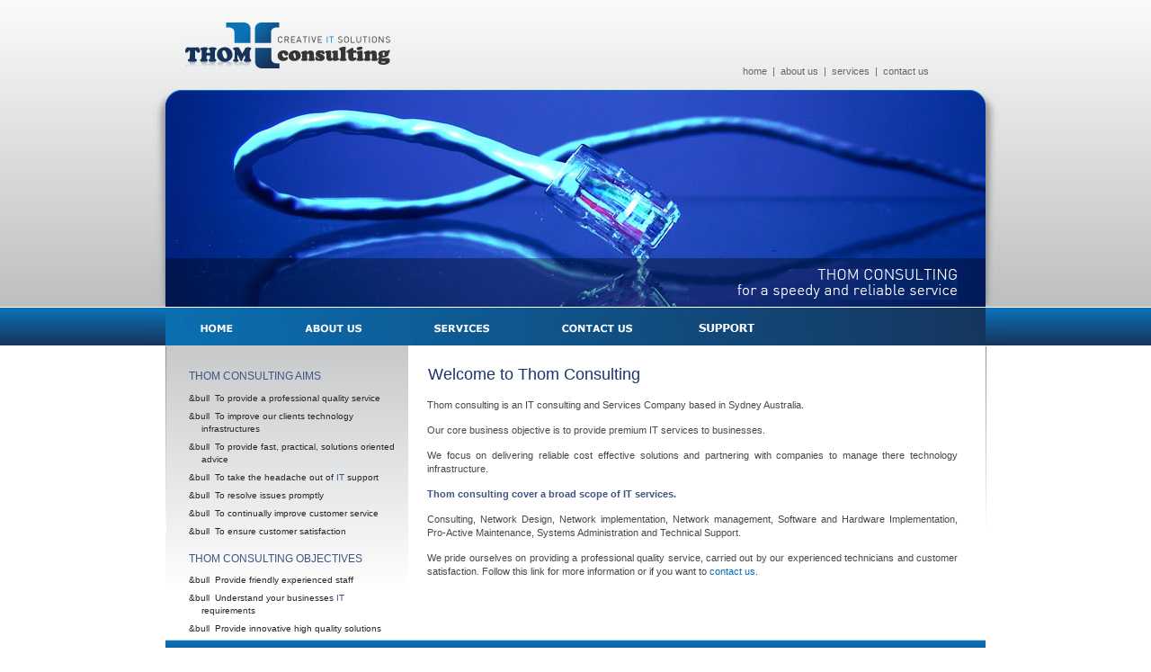

--- FILE ---
content_type: text/html
request_url: https://thomconsulting.com.au/disclaimer.html
body_size: 1582
content:
<!DOCTYPE html PUBLIC "-//W3C//DTD XHTML 1.1//EN" "http://www.w3.org/TR/xhtml11/DTD/xhtml11.dtd">
<html xmlns="http://www.w3.org/1999/xhtml">
<head>
<meta http-equiv="Content-Type" content="application/xhtml+xml; charset=UTF-8" />
<meta name="generator" content="Helloyelo   http://www.helloyelo.com.au" />
<meta name="author" content="Steve Wall (http://www.helloyelo.com.au)" />
<meta name="keywords" content="IT Consulting, IT Maintenance, Network Implementation and Management, Systems Implementation and Integration, Systems Administration, IT Systems Administration" />
<meta name="description" content="Specialist IT Consultancy firm based in Sydney" />
<meta name="language" content="English" />
<meta name="copyright" content="�THOM Consulting 2009" />
<title>Thom Consulting | Disclaimer</title>
<link rel="stylesheet" type="text/css" media="screen, print, projection"  href="common.css"></link>
<link rel="icon"  href="sg_contactus_media/thomfav.gif"  type="image/x-icon"></link>

</head>
<body>
<div  id="pid1home">
<div id="uplift">
<div id="homegrow">
 <p  style="margin-top:0px;">Thom consulting is an IT consulting and Services Company based in Sydney Australia.</p>
 <p>Our core business objective is to provide premium IT services to businesses. </p>
 <p>We focus on delivering reliable cost effective solutions and partnering with companies to manage there technology infrastructure.</p>
 <p  style="color:#405583; font-weight:bold;">Thom consulting cover a broad scope of IT services.</p>
 <p>Consulting, Network Design, Network implementation, Network management, Software and Hardware Implementation, Pro-Active Maintenance, Systems Administration and Technical Support.</p>
 <p>We pride ourselves on providing a professional quality service, carried out by our experienced technicians and customer satisfaction. Follow this link for more information or if you want to <span  style="color:#0071BC;">contact us</span>. </p>
 <br />
</div>
<!--/home-grow--><div id="footer">
<div id="id1footer"></div>
<div id="sitedesignhelloyelo">
 <p>site design: <a href="http://www.helloyelo.com.au"  onclick="target='_blank';">helloyelo</a></p>
</div>
<ul id="copyrightmenu">
<li><a  href="index.html">Copyright &copy;THOM CONSULTING - All Rights Reserved.</a>&nbsp;&nbsp;</li><li>|</li><li>&nbsp;&nbsp;<a  href="disclaimer.html">Disclaimer</a>&nbsp;&nbsp;</li><li>|</li><li>&nbsp;&nbsp;<a  href="termsandconditions.html">Terms &amp; Conditions</a></li></ul>
</div><!--/footer-->
</div><!--/uplift-->
<div id="background"></div>
<div id="logo"></div>
<ul id="topmenu">
<li><a  href="index.html">home</a>&nbsp;&nbsp;</li><li>|</li><li>&nbsp;&nbsp;<a  href="aboutus.html">about us</a>&nbsp;&nbsp;</li><li>|</li><li>&nbsp;&nbsp;<a  href="services.html">services</a>&nbsp;&nbsp;</li><li>|</li><li>&nbsp;&nbsp;<a  href="contactus.html">contact us</a></li></ul>
<div id="tcdropshadow"></div>
<div id="overlay"></div>
<div id="saying"></div>
<div id="backmenu"></div>
<div id="menubuttons"></div>
<div id="homeb"><a  href="index.html"  title="home"></a></div>
<div id="aboutusb"><a  href="aboutus.html"  title="about us"></a></div>
<div id="servicesb"><a  href="services.html"  title="services"></a></div>
<div id="contactusb"><a  href="contactus.html"  title="contact us"></a></div>
<div id="clientsb"><a  href="support.html"  title="support"></a></div>
<div id="greypanel"></div>
<div id="greystripsleft"></div>
<div id="greystripsright"></div>
<div id="homeheadtext">
 <p>Welcome to Thom Consulting</p>
</div>
<div id="aimsandobjectivestext">
 <p  style="padding-bottom:10px; padding-left:15px; text-indent:-15px;"><span  style="color:#405583; line-height:12px; font-size:12px;">THOM CONSULT</span><span  style="color:#405583; font-size:12px;">ING AIMS</span></p>
 <p><span  style="font-size:10px;">&bull</span>	&nbsp;To provide a professional quality service</p>
 <p><span  style="font-size:10px;">&bull</span> &nbsp;To improve our clients technology infrastructures</p>
 <p><span  style="font-size:10px;">&bull</span> &nbsp;To provide fast, practical, solutions oriented advice</p>
 <p><span  style="font-size:10px;">&bull</span> &nbsp;To take the headache out of <span  style="color:#405583;">IT</span> support</p>
 <p><span  style="font-size:10px;">&bull</span> &nbsp;To resolve issues promptly</p>
  <p><span  style="font-size:10px;">&bull</span> &nbsp;To continually improve customer service</p>
 <p  style="padding-bottom:16px;"><span  style="font-size:10px;">&bull</span> &nbsp;To ensure customer satisfaction</p>
 <p  style="color:#405583; font-size:12px; padding-bottom:10px; padding-left:15px; text-indent:-15px;">THOM CONSULTING OBJECTIVES</p>
 <p><span  style="font-size:10px;">&bull</span>	&nbsp;Provide friendly experienced staff</p>
 <p><span  style="font-size:10px;">&bull</span> &nbsp;Understand your businesses <span  style="color:#405583;">IT</span> requirements</p>
 <p><span  style="font-size:10px;">&bull</span> &nbsp;Provide innovative high quality solutions</p>
</div>
</div>
</body>
</html>

--- FILE ---
content_type: text/css
request_url: https://thomconsulting.com.au/common.css
body_size: 1312
content:
a  {
   text-decoration: none;
   color: #000000;
}

a ins  {
   text-decoration: none;
}

#contactusformgrow fieldset div,
#contactusformgrow fieldset legend  {
   font: 11px/13px Verdana, sans-serif;
   margin-bottom: 4px;
   color: #484848;
}

#topmenu li a,
#copyrightmenu li a  {
   border: 0px none #000000;
   padding-left: 0px;
   padding-right: 0px;
   text-decoration: none;
   height: 100%;
}

#greystripsleft,
#greystripsright  {
   background: url(sg_contactus_media/greystripsright.gif) no-repeat;
   visibility: visible;
   position: absolute;
   top: 385px;
   width: 1px;
   height: 207px;
}

#contactusformgrow fieldset div  {
   clear: both;
}

#topmenu li,
#copyrightmenu li  {
   height: 100%;
   display: inline;
   margin: 0px;
}

#sitedesignhelloyelo p a:hover  {
   color: #F49819;
}

#servicesb a,
#aboutusb a  {
   background-repeat: no-repeat;
   display: block;
   height: 37px;
   background-position: 0% 0px;
   font-size: 37px;
   line-height: 37px;
}

#topmenu,
#copyrightmenu  {
   font: 11px/15px Verdana, sans-serif;
   margin: 0px;
   height: 15px;
   padding: 0px;
   list-style: none;
   position: absolute;
   z-index: 4;
}

#aimsandobjectivestext p  {
   font: 10px/14px Verdana, sans-serif;
   margin: 0px;
   color: #262626;
   padding-bottom: 6px;
   padding-left: 14px;
   text-indent: -14px;
   text-align: left;
}

#aimsandobjectivestext2 p  {
   font: 10px/14px Verdana, sans-serif;
   margin: 0px;
   color: #262626;
   padding-bottom: 6px;
   text-align: center;
}


#sitedesignhelloyelo p a  {
   border: 0px none #000000;
   text-decoration: none;
   color: #48A7F5;
}

#homegrow *:first-child  {
   margin-top: 0px;
}

#sitedesignhelloyelo p  {
   font: 11px/13px Verdana, sans-serif;
   margin: 0px;
   color: #48A7F5;
   text-align: right;
}

#aimsandobjectivestext  {
   visibility: visible;
   position: absolute;
   left: 50px;
   top: 411px;
   z-index: 4;
   width: 234px;
}

#homegrow *:last-child  {
   margin-bottom: 0px;
}

#sitedesignhelloyelo  {
   visibility: visible;
   position: absolute;
   left: 775px;
   top: 46px;
   z-index: 4;
   width: 131px;
}

#contactusb a:hover  {
   background-position: -130px 0%;
}

#copyrightmenu li a  {
   color: #FFFFFF;
}

#servicesb a:hover  {
   background-position: -108px 0%;
}

#aboutusb a:hover  {
   background-position: -105px 0%;
}

#clientsb a:hover  {
   background-position: -104px 0%;
}

#greystripsright  {
   z-index: 3;
   left: 936px;
}

#greystripsleft  {
   z-index: 4;
   left: 24px;
}

#homeheadtext p  {
   font: 18px/22px Verdana, sans-serif;
   margin: 0px;
   color: #1B346C;
   text-align: left;
}

#copyrightmenu  {
   top: 47px;
   left: 209px;
   color: #FFFFFF;
   text-align: center;
}

#homeb a:hover  {
   background-position: -83px 0%;
}

#homeheadtext  {
   visibility: visible;
   position: absolute;
   left: 316px;
   top: 405px;
   z-index: 3;
   width: 580px;
}

#tcdropshadow  {
   background: url(sg_contactus_media/tcdropshadow.jpg) no-repeat;
   position: absolute;
   left: 9px;
   top: 97px;
   z-index: 4;
   width: 943px;
   height: 244px;
}

#tcdropshadow2  {
   background: url(sg_contactus_media/tcdropshadow2.jpg) no-repeat;
   position: absolute;
   left: 9px;
   top: 97px;
   z-index: 4;
   width: 943px;
   height: 244px;
}

#tcdropshadow3  {
   background: url(sg_contactus_media/tcdropshadow3.jpg) no-repeat;
   position: absolute;
   left: 9px;
   top: 97px;
   z-index: 4;
   width: 943px;
   height: 244px;
}

#tcdropshadow4  {
   background: url(sg_contactus_media/tcdropshadow4.jpg) no-repeat;
   position: absolute;
   left: 9px;
   top: 97px;
   z-index: 4;
   width: 943px;
   height: 244px;
}

#tcdropshadow5  {
   background: url(sg_contactus_media/tcdropshadow5.jpg) no-repeat;
   position: absolute;
   left: 9px;
   top: 97px;
   z-index: 4;
   width: 943px;
   height: 244px;
}

#topmenu li a  {
   color: #666666;
}

#contactusb a  {
   background: url(sg_contactus_media/contactusb.gif) no-repeat 0% 0px;
   display: block;
   height: 36px;
   width: 130px;
   font-size: 36px;
   line-height: 36px;
}

#menubuttons  {
   background: url(sg_contactus_media/menubuttons.gif) no-repeat;
   visibility: visible;
   position: absolute;
   left: 24px;
   top: 342px;
   z-index: 5;
   width: 912px;
   height: 42px;
}

#servicesb a  {
   width: 108px;
   background-image: url(sg_contactus_media/servicesb.gif);
}

#aboutusb a  {
   width: 105px;
   background-image: url(sg_contactus_media/aboutusb.gif);
}

#homegrow p  {
   font: 11px/15px Verdana, sans-serif;
   margin: 0px;
   padding-bottom: 13px;
   text-align: justify;
   color: #484848;
}

#contactusb  {
   visibility: visible;
   position: absolute;
   left: 440px;
   top: 348px;
   z-index: 6;
   width: 130px;
   height: 36px;
}

#background  {
   background: url(sg_contactus_media/background.gif) no-repeat;
   visibility: visible;
   position: absolute;
   left: 0px;
   top: 0px;
   z-index: 3;
   width: 960px;
   height: 341px;
}

#clientsb a  {
   background: url(sg_contactus_media/clientsb.gif) no-repeat 0% 0px;
   display: block;
   height: 35px;
   width: 104px;
   font-size: 35px;
   line-height: 35px;
}

#id1footer  {
   background: url(sg_contactus_media/id1footer.gif) no-repeat;
   visibility: visible;
   position: absolute;
   left: 24px;
   top: 37px;
   z-index: 3;
   width: 912px;
   height: 36px;
}

#greypanel  {
   background: url(sg_contactus_media/greypanel.gif) no-repeat;
   visibility: visible;
   position: absolute;
   left: 24px;
   top: 384px;
   z-index: 3;
   width: 270px;
   height: 273px;
}

#servicesb  {
   visibility: visible;
   position: absolute;
   left: 300px;
   top: 347px;
   z-index: 6;
   width: 108px;
   height: 37px;
}

#homegrow  {
   margin: 443px 55px 0px 315px;
   visibility: visible;
   padding: 0px;
}

#clientsb  {
   visibility: visible;
   position: absolute;
   left: 597px;
   top: 349px;
   z-index: 6;
   width: 104px;
   height: 35px;
}

#pid1home  {
   margin: 0px auto 0px auto;
   width: 960px;
   position: relative;
}

#aboutusb  {
   visibility: visible;
   position: absolute;
   left: 161px;
   top: 347px;
   z-index: 6;
   width: 105px;
   height: 37px;
}

#backmenu  {
   background: url(sg_contactus_media/backmenu.gif) no-repeat;
   visibility: visible;
   position: absolute;
   left: 0px;
   top: 342px;
   z-index: 4;
   width: 960px;
   height: 42px;
}

#homeb a  {
   background: url(sg_contactus_media/homeb.gif) no-repeat 0% 0px;
   display: block;
   height: 38px;
   width: 83px;
   font-size: 38px;
   line-height: 38px;
}

#overlay  {
   background: url(sg_contactus_media/overlay.jpg) no-repeat;
   visibility: visible;
   position: absolute;
   left: 24px;
   top: 287px;
   z-index: 5;
   width: 912px;
   height: 54px;
}

#overlay2  {
   background: url(sg_contactus_media/overlay2.jpg) no-repeat;
   visibility: visible;
   position: absolute;
   left: 24px;
   top: 287px;
   z-index: 5;
   width: 912px;
   height: 54px;
}

#overlay3  {
   background: url(sg_contactus_media/overlay3.jpg) no-repeat;
   visibility: visible;
   position: absolute;
   left: 24px;
   top: 287px;
   z-index: 5;
   width: 912px;
   height: 54px;
}

#overlay4  {
   background: url(sg_contactus_media/overlay4.jpg) no-repeat;
   visibility: visible;
   position: absolute;
   left: 24px;
   top: 287px;
   z-index: 5;
   width: 912px;
   height: 54px;
}

#overlay5  {
   background: url(sg_contactus_media/overlay5.jpg) no-repeat;
   visibility: visible;
   position: absolute;
   left: 24px;
   top: 287px;
   z-index: 5;
   width: 912px;
   height: 54px;
}

#topmenu  {
   top: 72px;
   left: 666px;
   color: #666666;
   text-align: right;
}

#footer  {
   position: relative;
   left: 0px;
   top: 0px;
   width: 100%;
   float: left;
}

#saying  {
   background: url(sg_contactus_media/saying6.jpg) no-repeat;
   visibility: visible;
   position: absolute;
   left: 604px;
   top: 299px;
   z-index: 6;
   width: 301px;
   height: 34px;
}

#saying2  {
   background: url(sg_contactus_media/saying2.jpg) no-repeat;
   visibility: visible;
   position: absolute;
   left: 604px;
   top: 299px;
   z-index: 6;
   width: 301px;
   height: 34px;
}

#saying3  {
   background: url(sg_contactus_media/saying3.jpg) no-repeat;
   visibility: visible;
   position: absolute;
   left: 604px;
   top: 299px;
   z-index: 6;
   width: 301px;
   height: 34px;
}

#saying4  {
   background: url(sg_contactus_media/saying4.jpg) no-repeat;
   visibility: visible;
   position: absolute;
   left: 604px;
   top: 299px;
   z-index: 6;
   width: 301px;
   height: 34px;
}

#saying5  {
   background: url(sg_contactus_media/saying5.jpg) no-repeat;
   visibility: visible;
   position: absolute;
   left: 604px;
   top: 299px;
   z-index: 6;
   width: 301px;
   height: 34px;
}

#uplift  {
   position: absolute;
   width: 100%;
   z-index: 3;
}

#homeb  {
   visibility: visible;
   position: absolute;
   left: 43px;
   top: 346px;
   z-index: 6;
   width: 83px;
   height: 38px;
}

#logo  {
   background: url(sg_contactus_media/logo.jpg) no-repeat;
   visibility: visible;
   position: absolute;
   left: 46px;
   top: 24px;
   z-index: 4;
   width: 228px;
   height: 52px;
}

html, body  {
   padding: 0px;
   margin: 0px;
   background: #FFFFFF url(sg_contactus_media/exteriortile.gif) center top repeat-x;
}

